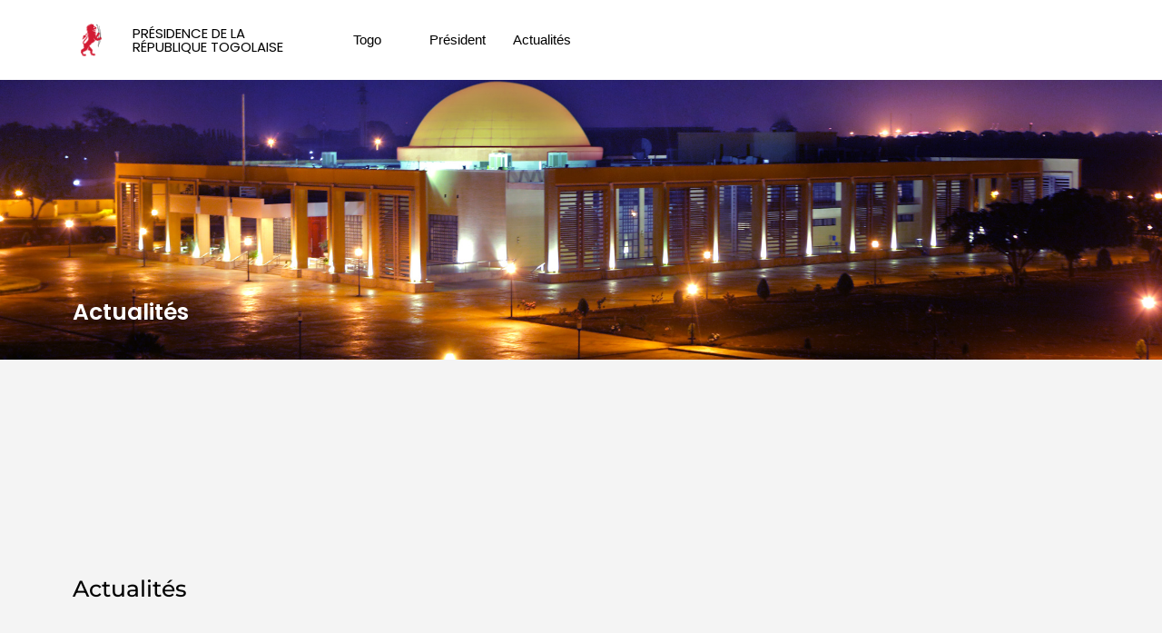

--- FILE ---
content_type: text/html; charset=UTF-8
request_url: https://presidence.gouv.tg/actualites/
body_size: 14277
content:
<!doctype html>
<html lang="fr-FR">
<head>
	<meta charset="UTF-8">
	<meta name="viewport" content="width=device-width, initial-scale=1">
	<link rel="profile" href="https://gmpg.org/xfn/11">
	<meta name='robots' content='index, follow, max-image-preview:large, max-snippet:-1, max-video-preview:-1' />
	<style>img:is([sizes="auto" i], [sizes^="auto," i]) { contain-intrinsic-size: 3000px 1500px }</style>
	
	<!-- This site is optimized with the Yoast SEO plugin v26.2 - https://yoast.com/wordpress/plugins/seo/ -->
	<title>Actualités - Présidence de la République Togolaise</title>
	<link rel="canonical" href="https://presidence.gouv.tg/actualites/" />
	<meta property="og:locale" content="fr_FR" />
	<meta property="og:type" content="article" />
	<meta property="og:title" content="Actualités - Présidence de la République Togolaise" />
	<meta property="og:description" content="Toutes les catégories News Page1 Page2 Page3 Page4 Page5 Page6 Page7 Page8 Page9 Page10 Page11 Page12 Page13 Page14 Page15Suivant &rarr;" />
	<meta property="og:url" content="https://presidence.gouv.tg/actualites/" />
	<meta property="og:site_name" content="Présidence de la République Togolaise" />
	<meta property="article:modified_time" content="2019-12-03T23:31:59+00:00" />
	<meta name="twitter:card" content="summary_large_image" />
	<script type="application/ld+json" class="yoast-schema-graph">{"@context":"https://schema.org","@graph":[{"@type":"WebPage","@id":"https://presidence.gouv.tg/actualites/","url":"https://presidence.gouv.tg/actualites/","name":"Actualités - Présidence de la République Togolaise","isPartOf":{"@id":"https://presidence.gouv.tg/#website"},"datePublished":"2019-12-01T03:26:35+00:00","dateModified":"2019-12-03T23:31:59+00:00","breadcrumb":{"@id":"https://presidence.gouv.tg/actualites/#breadcrumb"},"inLanguage":"fr-FR","potentialAction":[{"@type":"ReadAction","target":["https://presidence.gouv.tg/actualites/"]}]},{"@type":"BreadcrumbList","@id":"https://presidence.gouv.tg/actualites/#breadcrumb","itemListElement":[{"@type":"ListItem","position":1,"name":"Accueil","item":"https://presidence.gouv.tg/"},{"@type":"ListItem","position":2,"name":"Actualités"}]},{"@type":"WebSite","@id":"https://presidence.gouv.tg/#website","url":"https://presidence.gouv.tg/","name":"Présidence de la République Togolaise","description":"","publisher":{"@id":"https://presidence.gouv.tg/#organization"},"potentialAction":[{"@type":"SearchAction","target":{"@type":"EntryPoint","urlTemplate":"https://presidence.gouv.tg/?s={search_term_string}"},"query-input":{"@type":"PropertyValueSpecification","valueRequired":true,"valueName":"search_term_string"}}],"inLanguage":"fr-FR"},{"@type":"Organization","@id":"https://presidence.gouv.tg/#organization","name":"Présidence de la République Togolaise","url":"https://presidence.gouv.tg/","logo":{"@type":"ImageObject","inLanguage":"fr-FR","@id":"https://presidence.gouv.tg/#/schema/logo/image/","url":"https://presidence.gouv.tg/wp-content/uploads/2019/11/flagstaff.svg","contentUrl":"https://presidence.gouv.tg/wp-content/uploads/2019/11/flagstaff.svg","caption":"Présidence de la République Togolaise"},"image":{"@id":"https://presidence.gouv.tg/#/schema/logo/image/"}}]}</script>
	<!-- / Yoast SEO plugin. -->


<link rel="alternate" type="application/rss+xml" title="Présidence de la République Togolaise &raquo; Flux" href="https://presidence.gouv.tg/feed/" />
<script>
window._wpemojiSettings = {"baseUrl":"https:\/\/s.w.org\/images\/core\/emoji\/16.0.1\/72x72\/","ext":".png","svgUrl":"https:\/\/s.w.org\/images\/core\/emoji\/16.0.1\/svg\/","svgExt":".svg","source":{"concatemoji":"https:\/\/presidence.gouv.tg\/wp-includes\/js\/wp-emoji-release.min.js?ver=6.8.3"}};
/*! This file is auto-generated */
!function(s,n){var o,i,e;function c(e){try{var t={supportTests:e,timestamp:(new Date).valueOf()};sessionStorage.setItem(o,JSON.stringify(t))}catch(e){}}function p(e,t,n){e.clearRect(0,0,e.canvas.width,e.canvas.height),e.fillText(t,0,0);var t=new Uint32Array(e.getImageData(0,0,e.canvas.width,e.canvas.height).data),a=(e.clearRect(0,0,e.canvas.width,e.canvas.height),e.fillText(n,0,0),new Uint32Array(e.getImageData(0,0,e.canvas.width,e.canvas.height).data));return t.every(function(e,t){return e===a[t]})}function u(e,t){e.clearRect(0,0,e.canvas.width,e.canvas.height),e.fillText(t,0,0);for(var n=e.getImageData(16,16,1,1),a=0;a<n.data.length;a++)if(0!==n.data[a])return!1;return!0}function f(e,t,n,a){switch(t){case"flag":return n(e,"\ud83c\udff3\ufe0f\u200d\u26a7\ufe0f","\ud83c\udff3\ufe0f\u200b\u26a7\ufe0f")?!1:!n(e,"\ud83c\udde8\ud83c\uddf6","\ud83c\udde8\u200b\ud83c\uddf6")&&!n(e,"\ud83c\udff4\udb40\udc67\udb40\udc62\udb40\udc65\udb40\udc6e\udb40\udc67\udb40\udc7f","\ud83c\udff4\u200b\udb40\udc67\u200b\udb40\udc62\u200b\udb40\udc65\u200b\udb40\udc6e\u200b\udb40\udc67\u200b\udb40\udc7f");case"emoji":return!a(e,"\ud83e\udedf")}return!1}function g(e,t,n,a){var r="undefined"!=typeof WorkerGlobalScope&&self instanceof WorkerGlobalScope?new OffscreenCanvas(300,150):s.createElement("canvas"),o=r.getContext("2d",{willReadFrequently:!0}),i=(o.textBaseline="top",o.font="600 32px Arial",{});return e.forEach(function(e){i[e]=t(o,e,n,a)}),i}function t(e){var t=s.createElement("script");t.src=e,t.defer=!0,s.head.appendChild(t)}"undefined"!=typeof Promise&&(o="wpEmojiSettingsSupports",i=["flag","emoji"],n.supports={everything:!0,everythingExceptFlag:!0},e=new Promise(function(e){s.addEventListener("DOMContentLoaded",e,{once:!0})}),new Promise(function(t){var n=function(){try{var e=JSON.parse(sessionStorage.getItem(o));if("object"==typeof e&&"number"==typeof e.timestamp&&(new Date).valueOf()<e.timestamp+604800&&"object"==typeof e.supportTests)return e.supportTests}catch(e){}return null}();if(!n){if("undefined"!=typeof Worker&&"undefined"!=typeof OffscreenCanvas&&"undefined"!=typeof URL&&URL.createObjectURL&&"undefined"!=typeof Blob)try{var e="postMessage("+g.toString()+"("+[JSON.stringify(i),f.toString(),p.toString(),u.toString()].join(",")+"));",a=new Blob([e],{type:"text/javascript"}),r=new Worker(URL.createObjectURL(a),{name:"wpTestEmojiSupports"});return void(r.onmessage=function(e){c(n=e.data),r.terminate(),t(n)})}catch(e){}c(n=g(i,f,p,u))}t(n)}).then(function(e){for(var t in e)n.supports[t]=e[t],n.supports.everything=n.supports.everything&&n.supports[t],"flag"!==t&&(n.supports.everythingExceptFlag=n.supports.everythingExceptFlag&&n.supports[t]);n.supports.everythingExceptFlag=n.supports.everythingExceptFlag&&!n.supports.flag,n.DOMReady=!1,n.readyCallback=function(){n.DOMReady=!0}}).then(function(){return e}).then(function(){var e;n.supports.everything||(n.readyCallback(),(e=n.source||{}).concatemoji?t(e.concatemoji):e.wpemoji&&e.twemoji&&(t(e.twemoji),t(e.wpemoji)))}))}((window,document),window._wpemojiSettings);
</script>
<link rel='stylesheet' id='dce-animations-css' href='https://presidence.gouv.tg/wp-content/plugins/dynamic-content-for-elementor/assets/css/animations.css?ver=3.3.20' media='all' />
<style id='wp-emoji-styles-inline-css'>

	img.wp-smiley, img.emoji {
		display: inline !important;
		border: none !important;
		box-shadow: none !important;
		height: 1em !important;
		width: 1em !important;
		margin: 0 0.07em !important;
		vertical-align: -0.1em !important;
		background: none !important;
		padding: 0 !important;
	}
</style>
<style id='global-styles-inline-css'>
:root{--wp--preset--aspect-ratio--square: 1;--wp--preset--aspect-ratio--4-3: 4/3;--wp--preset--aspect-ratio--3-4: 3/4;--wp--preset--aspect-ratio--3-2: 3/2;--wp--preset--aspect-ratio--2-3: 2/3;--wp--preset--aspect-ratio--16-9: 16/9;--wp--preset--aspect-ratio--9-16: 9/16;--wp--preset--color--black: #000000;--wp--preset--color--cyan-bluish-gray: #abb8c3;--wp--preset--color--white: #ffffff;--wp--preset--color--pale-pink: #f78da7;--wp--preset--color--vivid-red: #cf2e2e;--wp--preset--color--luminous-vivid-orange: #ff6900;--wp--preset--color--luminous-vivid-amber: #fcb900;--wp--preset--color--light-green-cyan: #7bdcb5;--wp--preset--color--vivid-green-cyan: #00d084;--wp--preset--color--pale-cyan-blue: #8ed1fc;--wp--preset--color--vivid-cyan-blue: #0693e3;--wp--preset--color--vivid-purple: #9b51e0;--wp--preset--gradient--vivid-cyan-blue-to-vivid-purple: linear-gradient(135deg,rgba(6,147,227,1) 0%,rgb(155,81,224) 100%);--wp--preset--gradient--light-green-cyan-to-vivid-green-cyan: linear-gradient(135deg,rgb(122,220,180) 0%,rgb(0,208,130) 100%);--wp--preset--gradient--luminous-vivid-amber-to-luminous-vivid-orange: linear-gradient(135deg,rgba(252,185,0,1) 0%,rgba(255,105,0,1) 100%);--wp--preset--gradient--luminous-vivid-orange-to-vivid-red: linear-gradient(135deg,rgba(255,105,0,1) 0%,rgb(207,46,46) 100%);--wp--preset--gradient--very-light-gray-to-cyan-bluish-gray: linear-gradient(135deg,rgb(238,238,238) 0%,rgb(169,184,195) 100%);--wp--preset--gradient--cool-to-warm-spectrum: linear-gradient(135deg,rgb(74,234,220) 0%,rgb(151,120,209) 20%,rgb(207,42,186) 40%,rgb(238,44,130) 60%,rgb(251,105,98) 80%,rgb(254,248,76) 100%);--wp--preset--gradient--blush-light-purple: linear-gradient(135deg,rgb(255,206,236) 0%,rgb(152,150,240) 100%);--wp--preset--gradient--blush-bordeaux: linear-gradient(135deg,rgb(254,205,165) 0%,rgb(254,45,45) 50%,rgb(107,0,62) 100%);--wp--preset--gradient--luminous-dusk: linear-gradient(135deg,rgb(255,203,112) 0%,rgb(199,81,192) 50%,rgb(65,88,208) 100%);--wp--preset--gradient--pale-ocean: linear-gradient(135deg,rgb(255,245,203) 0%,rgb(182,227,212) 50%,rgb(51,167,181) 100%);--wp--preset--gradient--electric-grass: linear-gradient(135deg,rgb(202,248,128) 0%,rgb(113,206,126) 100%);--wp--preset--gradient--midnight: linear-gradient(135deg,rgb(2,3,129) 0%,rgb(40,116,252) 100%);--wp--preset--font-size--small: 13px;--wp--preset--font-size--medium: 20px;--wp--preset--font-size--large: 36px;--wp--preset--font-size--x-large: 42px;--wp--preset--spacing--20: 0.44rem;--wp--preset--spacing--30: 0.67rem;--wp--preset--spacing--40: 1rem;--wp--preset--spacing--50: 1.5rem;--wp--preset--spacing--60: 2.25rem;--wp--preset--spacing--70: 3.38rem;--wp--preset--spacing--80: 5.06rem;--wp--preset--shadow--natural: 6px 6px 9px rgba(0, 0, 0, 0.2);--wp--preset--shadow--deep: 12px 12px 50px rgba(0, 0, 0, 0.4);--wp--preset--shadow--sharp: 6px 6px 0px rgba(0, 0, 0, 0.2);--wp--preset--shadow--outlined: 6px 6px 0px -3px rgba(255, 255, 255, 1), 6px 6px rgba(0, 0, 0, 1);--wp--preset--shadow--crisp: 6px 6px 0px rgba(0, 0, 0, 1);}:root { --wp--style--global--content-size: 800px;--wp--style--global--wide-size: 1200px; }:where(body) { margin: 0; }.wp-site-blocks > .alignleft { float: left; margin-right: 2em; }.wp-site-blocks > .alignright { float: right; margin-left: 2em; }.wp-site-blocks > .aligncenter { justify-content: center; margin-left: auto; margin-right: auto; }:where(.wp-site-blocks) > * { margin-block-start: 24px; margin-block-end: 0; }:where(.wp-site-blocks) > :first-child { margin-block-start: 0; }:where(.wp-site-blocks) > :last-child { margin-block-end: 0; }:root { --wp--style--block-gap: 24px; }:root :where(.is-layout-flow) > :first-child{margin-block-start: 0;}:root :where(.is-layout-flow) > :last-child{margin-block-end: 0;}:root :where(.is-layout-flow) > *{margin-block-start: 24px;margin-block-end: 0;}:root :where(.is-layout-constrained) > :first-child{margin-block-start: 0;}:root :where(.is-layout-constrained) > :last-child{margin-block-end: 0;}:root :where(.is-layout-constrained) > *{margin-block-start: 24px;margin-block-end: 0;}:root :where(.is-layout-flex){gap: 24px;}:root :where(.is-layout-grid){gap: 24px;}.is-layout-flow > .alignleft{float: left;margin-inline-start: 0;margin-inline-end: 2em;}.is-layout-flow > .alignright{float: right;margin-inline-start: 2em;margin-inline-end: 0;}.is-layout-flow > .aligncenter{margin-left: auto !important;margin-right: auto !important;}.is-layout-constrained > .alignleft{float: left;margin-inline-start: 0;margin-inline-end: 2em;}.is-layout-constrained > .alignright{float: right;margin-inline-start: 2em;margin-inline-end: 0;}.is-layout-constrained > .aligncenter{margin-left: auto !important;margin-right: auto !important;}.is-layout-constrained > :where(:not(.alignleft):not(.alignright):not(.alignfull)){max-width: var(--wp--style--global--content-size);margin-left: auto !important;margin-right: auto !important;}.is-layout-constrained > .alignwide{max-width: var(--wp--style--global--wide-size);}body .is-layout-flex{display: flex;}.is-layout-flex{flex-wrap: wrap;align-items: center;}.is-layout-flex > :is(*, div){margin: 0;}body .is-layout-grid{display: grid;}.is-layout-grid > :is(*, div){margin: 0;}body{padding-top: 0px;padding-right: 0px;padding-bottom: 0px;padding-left: 0px;}a:where(:not(.wp-element-button)){text-decoration: underline;}:root :where(.wp-element-button, .wp-block-button__link){background-color: #32373c;border-width: 0;color: #fff;font-family: inherit;font-size: inherit;line-height: inherit;padding: calc(0.667em + 2px) calc(1.333em + 2px);text-decoration: none;}.has-black-color{color: var(--wp--preset--color--black) !important;}.has-cyan-bluish-gray-color{color: var(--wp--preset--color--cyan-bluish-gray) !important;}.has-white-color{color: var(--wp--preset--color--white) !important;}.has-pale-pink-color{color: var(--wp--preset--color--pale-pink) !important;}.has-vivid-red-color{color: var(--wp--preset--color--vivid-red) !important;}.has-luminous-vivid-orange-color{color: var(--wp--preset--color--luminous-vivid-orange) !important;}.has-luminous-vivid-amber-color{color: var(--wp--preset--color--luminous-vivid-amber) !important;}.has-light-green-cyan-color{color: var(--wp--preset--color--light-green-cyan) !important;}.has-vivid-green-cyan-color{color: var(--wp--preset--color--vivid-green-cyan) !important;}.has-pale-cyan-blue-color{color: var(--wp--preset--color--pale-cyan-blue) !important;}.has-vivid-cyan-blue-color{color: var(--wp--preset--color--vivid-cyan-blue) !important;}.has-vivid-purple-color{color: var(--wp--preset--color--vivid-purple) !important;}.has-black-background-color{background-color: var(--wp--preset--color--black) !important;}.has-cyan-bluish-gray-background-color{background-color: var(--wp--preset--color--cyan-bluish-gray) !important;}.has-white-background-color{background-color: var(--wp--preset--color--white) !important;}.has-pale-pink-background-color{background-color: var(--wp--preset--color--pale-pink) !important;}.has-vivid-red-background-color{background-color: var(--wp--preset--color--vivid-red) !important;}.has-luminous-vivid-orange-background-color{background-color: var(--wp--preset--color--luminous-vivid-orange) !important;}.has-luminous-vivid-amber-background-color{background-color: var(--wp--preset--color--luminous-vivid-amber) !important;}.has-light-green-cyan-background-color{background-color: var(--wp--preset--color--light-green-cyan) !important;}.has-vivid-green-cyan-background-color{background-color: var(--wp--preset--color--vivid-green-cyan) !important;}.has-pale-cyan-blue-background-color{background-color: var(--wp--preset--color--pale-cyan-blue) !important;}.has-vivid-cyan-blue-background-color{background-color: var(--wp--preset--color--vivid-cyan-blue) !important;}.has-vivid-purple-background-color{background-color: var(--wp--preset--color--vivid-purple) !important;}.has-black-border-color{border-color: var(--wp--preset--color--black) !important;}.has-cyan-bluish-gray-border-color{border-color: var(--wp--preset--color--cyan-bluish-gray) !important;}.has-white-border-color{border-color: var(--wp--preset--color--white) !important;}.has-pale-pink-border-color{border-color: var(--wp--preset--color--pale-pink) !important;}.has-vivid-red-border-color{border-color: var(--wp--preset--color--vivid-red) !important;}.has-luminous-vivid-orange-border-color{border-color: var(--wp--preset--color--luminous-vivid-orange) !important;}.has-luminous-vivid-amber-border-color{border-color: var(--wp--preset--color--luminous-vivid-amber) !important;}.has-light-green-cyan-border-color{border-color: var(--wp--preset--color--light-green-cyan) !important;}.has-vivid-green-cyan-border-color{border-color: var(--wp--preset--color--vivid-green-cyan) !important;}.has-pale-cyan-blue-border-color{border-color: var(--wp--preset--color--pale-cyan-blue) !important;}.has-vivid-cyan-blue-border-color{border-color: var(--wp--preset--color--vivid-cyan-blue) !important;}.has-vivid-purple-border-color{border-color: var(--wp--preset--color--vivid-purple) !important;}.has-vivid-cyan-blue-to-vivid-purple-gradient-background{background: var(--wp--preset--gradient--vivid-cyan-blue-to-vivid-purple) !important;}.has-light-green-cyan-to-vivid-green-cyan-gradient-background{background: var(--wp--preset--gradient--light-green-cyan-to-vivid-green-cyan) !important;}.has-luminous-vivid-amber-to-luminous-vivid-orange-gradient-background{background: var(--wp--preset--gradient--luminous-vivid-amber-to-luminous-vivid-orange) !important;}.has-luminous-vivid-orange-to-vivid-red-gradient-background{background: var(--wp--preset--gradient--luminous-vivid-orange-to-vivid-red) !important;}.has-very-light-gray-to-cyan-bluish-gray-gradient-background{background: var(--wp--preset--gradient--very-light-gray-to-cyan-bluish-gray) !important;}.has-cool-to-warm-spectrum-gradient-background{background: var(--wp--preset--gradient--cool-to-warm-spectrum) !important;}.has-blush-light-purple-gradient-background{background: var(--wp--preset--gradient--blush-light-purple) !important;}.has-blush-bordeaux-gradient-background{background: var(--wp--preset--gradient--blush-bordeaux) !important;}.has-luminous-dusk-gradient-background{background: var(--wp--preset--gradient--luminous-dusk) !important;}.has-pale-ocean-gradient-background{background: var(--wp--preset--gradient--pale-ocean) !important;}.has-electric-grass-gradient-background{background: var(--wp--preset--gradient--electric-grass) !important;}.has-midnight-gradient-background{background: var(--wp--preset--gradient--midnight) !important;}.has-small-font-size{font-size: var(--wp--preset--font-size--small) !important;}.has-medium-font-size{font-size: var(--wp--preset--font-size--medium) !important;}.has-large-font-size{font-size: var(--wp--preset--font-size--large) !important;}.has-x-large-font-size{font-size: var(--wp--preset--font-size--x-large) !important;}
:root :where(.wp-block-pullquote){font-size: 1.5em;line-height: 1.6;}
</style>
<link rel='stylesheet' id='bodhi-svgs-attachment-css' href='https://presidence.gouv.tg/wp-content/plugins/svg-support/css/svgs-attachment.css' media='all' />
<link rel='stylesheet' id='url-shortify-css' href='https://presidence.gouv.tg/wp-content/plugins/url-shortify/lite/dist/styles/url-shortify.css?ver=1.11.2' media='all' />
<link rel='stylesheet' id='hello-elementor-css' href='https://presidence.gouv.tg/wp-content/themes/hello-elementor/assets/css/reset.css?ver=3.4.5' media='all' />
<link rel='stylesheet' id='hello-elementor-theme-style-css' href='https://presidence.gouv.tg/wp-content/themes/hello-elementor/assets/css/theme.css?ver=3.4.5' media='all' />
<link rel='stylesheet' id='hello-elementor-header-footer-css' href='https://presidence.gouv.tg/wp-content/themes/hello-elementor/assets/css/header-footer.css?ver=3.4.5' media='all' />
<link rel='stylesheet' id='elementor-frontend-css' href='https://presidence.gouv.tg/wp-content/plugins/elementor/assets/css/frontend.min.css?ver=3.32.5' media='all' />
<link rel='stylesheet' id='widget-image-css' href='https://presidence.gouv.tg/wp-content/plugins/elementor/assets/css/widget-image.min.css?ver=3.32.5' media='all' />
<link rel='stylesheet' id='widget-heading-css' href='https://presidence.gouv.tg/wp-content/plugins/elementor/assets/css/widget-heading.min.css?ver=3.32.5' media='all' />
<link rel='stylesheet' id='e-sticky-css' href='https://presidence.gouv.tg/wp-content/plugins/elementor-pro/assets/css/modules/sticky.min.css?ver=3.32.3' media='all' />
<link rel='stylesheet' id='widget-social-icons-css' href='https://presidence.gouv.tg/wp-content/plugins/elementor/assets/css/widget-social-icons.min.css?ver=3.32.5' media='all' />
<link rel='stylesheet' id='e-apple-webkit-css' href='https://presidence.gouv.tg/wp-content/plugins/elementor/assets/css/conditionals/apple-webkit.min.css?ver=3.32.5' media='all' />
<link rel='stylesheet' id='elementor-icons-css' href='https://presidence.gouv.tg/wp-content/plugins/elementor/assets/lib/eicons/css/elementor-icons.min.css?ver=5.44.0' media='all' />
<link rel='stylesheet' id='elementor-post-6212-css' href='https://presidence.gouv.tg/wp-content/uploads/elementor/css/post-6212.css?ver=1765369019' media='all' />
<link rel='stylesheet' id='dashicons-css' href='https://presidence.gouv.tg/wp-includes/css/dashicons.min.css?ver=6.8.3' media='all' />
<link rel='stylesheet' id='eihe-front-style-css' href='https://presidence.gouv.tg/wp-content/plugins/image-hover-effects-addon-for-elementor/assets/style.min.css?ver=1.4.4' media='all' />
<link rel='stylesheet' id='elementor-post-1120-css' href='https://presidence.gouv.tg/wp-content/uploads/elementor/css/post-1120.css?ver=1765384492' media='all' />
<link rel='stylesheet' id='elementor-post-7-css' href='https://presidence.gouv.tg/wp-content/uploads/elementor/css/post-7.css?ver=1765369019' media='all' />
<link rel='stylesheet' id='elementor-post-20-css' href='https://presidence.gouv.tg/wp-content/uploads/elementor/css/post-20.css?ver=1765369019' media='all' />
<link rel='stylesheet' id='ekit-widget-styles-css' href='https://presidence.gouv.tg/wp-content/plugins/elementskit-lite/widgets/init/assets/css/widget-styles.css?ver=3.7.5' media='all' />
<link rel='stylesheet' id='ekit-responsive-css' href='https://presidence.gouv.tg/wp-content/plugins/elementskit-lite/widgets/init/assets/css/responsive.css?ver=3.7.5' media='all' />
<link rel='stylesheet' id='elementor-gf-local-poppins-css' href='https://presidence.gouv.tg/wp-content/uploads/elementor/google-fonts/css/poppins.css?ver=1746270003' media='all' />
<link rel='stylesheet' id='elementor-gf-local-montserrat-css' href='https://presidence.gouv.tg/wp-content/uploads/elementor/google-fonts/css/montserrat.css?ver=1746270009' media='all' />
<link rel='stylesheet' id='elementor-icons-shared-0-css' href='https://presidence.gouv.tg/wp-content/plugins/elementor/assets/lib/font-awesome/css/fontawesome.min.css?ver=5.15.3' media='all' />
<link rel='stylesheet' id='elementor-icons-fa-brands-css' href='https://presidence.gouv.tg/wp-content/plugins/elementor/assets/lib/font-awesome/css/brands.min.css?ver=5.15.3' media='all' />
<link rel='stylesheet' id='elementor-icons-ekiticons-css' href='https://presidence.gouv.tg/wp-content/plugins/elementskit-lite/modules/elementskit-icon-pack/assets/css/ekiticons.css?ver=3.7.5' media='all' />
<script src="https://presidence.gouv.tg/wp-includes/js/jquery/jquery.min.js?ver=3.7.1" id="jquery-core-js"></script>
<script src="https://presidence.gouv.tg/wp-includes/js/jquery/jquery-migrate.min.js?ver=3.4.1" id="jquery-migrate-js"></script>
<script id="url-shortify-js-extra">
var usParams = {"ajaxurl":"https:\/\/presidence.gouv.tg\/wp-admin\/admin-ajax.php"};
</script>
<script src="https://presidence.gouv.tg/wp-content/plugins/url-shortify/lite/dist/scripts/url-shortify.js?ver=1.11.2" id="url-shortify-js"></script>
<link rel="https://api.w.org/" href="https://presidence.gouv.tg/wp-json/" /><link rel="alternate" title="JSON" type="application/json" href="https://presidence.gouv.tg/wp-json/wp/v2/pages/1120" /><link rel="EditURI" type="application/rsd+xml" title="RSD" href="https://presidence.gouv.tg/xmlrpc.php?rsd" />
<link rel='shortlink' href='https://presidence.gouv.tg/?p=1120' />
<link rel="alternate" title="oEmbed (JSON)" type="application/json+oembed" href="https://presidence.gouv.tg/wp-json/oembed/1.0/embed?url=https%3A%2F%2Fpresidence.gouv.tg%2Factualites%2F" />
<link rel="alternate" title="oEmbed (XML)" type="text/xml+oembed" href="https://presidence.gouv.tg/wp-json/oembed/1.0/embed?url=https%3A%2F%2Fpresidence.gouv.tg%2Factualites%2F&#038;format=xml" />
<meta name="generator" content="Elementor 3.32.5; features: additional_custom_breakpoints; settings: css_print_method-external, google_font-enabled, font_display-auto">
			<style>
				.e-con.e-parent:nth-of-type(n+4):not(.e-lazyloaded):not(.e-no-lazyload),
				.e-con.e-parent:nth-of-type(n+4):not(.e-lazyloaded):not(.e-no-lazyload) * {
					background-image: none !important;
				}
				@media screen and (max-height: 1024px) {
					.e-con.e-parent:nth-of-type(n+3):not(.e-lazyloaded):not(.e-no-lazyload),
					.e-con.e-parent:nth-of-type(n+3):not(.e-lazyloaded):not(.e-no-lazyload) * {
						background-image: none !important;
					}
				}
				@media screen and (max-height: 640px) {
					.e-con.e-parent:nth-of-type(n+2):not(.e-lazyloaded):not(.e-no-lazyload),
					.e-con.e-parent:nth-of-type(n+2):not(.e-lazyloaded):not(.e-no-lazyload) * {
						background-image: none !important;
					}
				}
			</style>
			<link rel="icon" href="https://presidence.gouv.tg/wp-content/uploads/2019/12/cropped-favicon-32x32.png" sizes="32x32" />
<link rel="icon" href="https://presidence.gouv.tg/wp-content/uploads/2019/12/cropped-favicon-192x192.png" sizes="192x192" />
<link rel="apple-touch-icon" href="https://presidence.gouv.tg/wp-content/uploads/2019/12/cropped-favicon-180x180.png" />
<meta name="msapplication-TileImage" content="https://presidence.gouv.tg/wp-content/uploads/2019/12/cropped-favicon-270x270.png" />
<style>.shorten_url { 
	   padding: 10px 10px 10px 10px ; 
	   border: 1px solid #AAAAAA ; 
	   background-color: #EEEEEE ;
}</style>		<style id="wp-custom-css">
			.page-header{
	display:none;
}

li span.dce-term-item{
	background-color:#D21B33;
	margin-right:5px;
	padding:3px 5px;
		border-radius:3px;
}
.css-1dbjc4n{
	display:none!important;
}		</style>
		</head>
<body class="wp-singular page-template-default page page-id-1120 wp-custom-logo wp-embed-responsive wp-theme-hello-elementor hello-elementor-default elementor-default elementor-kit-6212 elementor-page elementor-page-1120">


<a class="skip-link screen-reader-text" href="#content">Aller au contenu</a>

		<header data-elementor-type="header" data-elementor-id="7" class="elementor elementor-7 elementor-location-header" data-elementor-post-type="elementor_library">
			<div class="elementor-element elementor-element-5b2e7a9 elementor-hidden-phone e-flex e-con-boxed e-con e-parent" data-id="5b2e7a9" data-element_type="container" data-settings="{&quot;sticky_parent&quot;:&quot;body&quot;,&quot;background_background&quot;:&quot;classic&quot;,&quot;sticky&quot;:&quot;top&quot;,&quot;sticky_on&quot;:[&quot;desktop&quot;,&quot;tablet&quot;,&quot;mobile&quot;],&quot;sticky_offset&quot;:0,&quot;sticky_effects_offset&quot;:0,&quot;sticky_anchor_link_offset&quot;:0}">
					<div class="e-con-inner">
		<div class="elementor-element elementor-element-6fea293 e-con-full e-flex e-con e-child" data-id="6fea293" data-element_type="container" data-settings="{&quot;background_background&quot;:&quot;classic&quot;}">
				<div class="elementor-element elementor-element-8f57bf0 dce_masking-none elementor-widget elementor-widget-image" data-id="8f57bf0" data-element_type="widget" data-widget_type="image.default">
				<div class="elementor-widget-container">
															<img width="112" height="176" src="https://presidence.gouv.tg/wp-content/uploads/2019/11/lion-1.png" class="attachment-large size-large wp-image-420444" alt="" />															</div>
				</div>
				</div>
		<div class="elementor-element elementor-element-38e1d17 e-con-full e-flex e-con e-child" data-id="38e1d17" data-element_type="container">
				<div class="elementor-element elementor-element-f2a73a9 elementor-widget elementor-widget-heading" data-id="f2a73a9" data-element_type="widget" data-widget_type="heading.default">
				<div class="elementor-widget-container">
					<h2 class="elementor-heading-title elementor-size-default"><a href="https://presidence.gouv.tg">Présidence de la République Togolaise</a></h2>				</div>
				</div>
				</div>
		<div class="elementor-element elementor-element-1b1241a e-con-full e-flex e-con e-child" data-id="1b1241a" data-element_type="container">
				<div class="elementor-element elementor-element-c62a245 elementor-widget elementor-widget-ekit-nav-menu" data-id="c62a245" data-element_type="widget" data-widget_type="ekit-nav-menu.default">
				<div class="elementor-widget-container">
							<nav class="ekit-wid-con ekit_menu_responsive_tablet" 
			data-hamburger-icon="" 
			data-hamburger-icon-type="icon" 
			data-responsive-breakpoint="1024">
			            <button class="elementskit-menu-hamburger elementskit-menu-toggler"  type="button" aria-label="hamburger-icon">
                                    <span class="elementskit-menu-hamburger-icon"></span><span class="elementskit-menu-hamburger-icon"></span><span class="elementskit-menu-hamburger-icon"></span>
                            </button>
            <div id="ekit-megamenu-new-menu" class="elementskit-menu-container elementskit-menu-offcanvas-elements elementskit-navbar-nav-default ekit-nav-menu-one-page-no ekit-nav-dropdown-hover"><ul id="menu-new-menu" class="elementskit-navbar-nav elementskit-menu-po-left submenu-click-on-icon"><li id="menu-item-416851" class="menu-item menu-item-type-custom menu-item-object-custom menu-item-416851 nav-item elementskit-dropdown-has relative_position elementskit-dropdown-menu-custom_width elementskit-megamenu-has elementskit-mobile-builder-content" data-vertical-menu=900><a href="#" class="ekit-menu-nav-link">Togo<i aria-hidden="true" class="icon icon-down-arrow1 elementskit-submenu-indicator"></i></a><div class="elementskit-megamenu-panel">		<div data-elementor-type="wp-post" data-elementor-id="417305" class="elementor elementor-417305" data-elementor-post-type="elementskit_content">
				<div data-dce-background-color="#E5E7DE" class="elementor-element elementor-element-dbb70c3 e-flex e-con-boxed e-con e-parent" data-id="dbb70c3" data-element_type="container" data-settings="{&quot;background_background&quot;:&quot;classic&quot;}">
					<div class="e-con-inner">
		<div class="elementor-element elementor-element-117588e e-con-full e-flex e-con e-child" data-id="117588e" data-element_type="container">
				<div class="elementor-element elementor-element-8522729 elementor-widget elementor-widget-heading" data-id="8522729" data-element_type="widget" data-widget_type="heading.default">
				<div class="elementor-widget-container">
					<h5 class="elementor-heading-title elementor-size-default"><a href="https://presidence.gouv.tg/les-symboles-de-la-republique-togolaise/">Symboles de la République</a></h5>				</div>
				</div>
				<div class="elementor-element elementor-element-95f1e80 elementor-widget elementor-widget-heading" data-id="95f1e80" data-element_type="widget" data-widget_type="heading.default">
				<div class="elementor-widget-container">
					<h5 class="elementor-heading-title elementor-size-default"><a href="https://presidence.gouv.tg/une-republique-moderne/">Une République moderne</a></h5>				</div>
				</div>
				<div class="elementor-element elementor-element-54ffd08 elementor-widget elementor-widget-heading" data-id="54ffd08" data-element_type="widget" data-widget_type="heading.default">
				<div class="elementor-widget-container">
					<h5 class="elementor-heading-title elementor-size-default"><a href="https://presidence.gouv.tg/un-pays-aux-atouts-naturels/">Un pays aux atouts naturels</a></h5>				</div>
				</div>
				<div class="elementor-element elementor-element-f42afe6 elementor-widget elementor-widget-heading" data-id="f42afe6" data-element_type="widget" data-widget_type="heading.default">
				<div class="elementor-widget-container">
					<h5 class="elementor-heading-title elementor-size-default"><a href="https://presidence.gouv.tg/rayonnement-international-et-relais-regional/">Rayonnement international et relais régional</a></h5>				</div>
				</div>
				</div>
		<div class="elementor-element elementor-element-bdb1283 e-con-full e-flex e-con e-child" data-id="bdb1283" data-element_type="container">
				<div class="elementor-element elementor-element-afb24bc elementor-widget elementor-widget-heading" data-id="afb24bc" data-element_type="widget" data-widget_type="heading.default">
				<div class="elementor-widget-container">
					<h5 class="elementor-heading-title elementor-size-default"><a href="https://presidence.gouv.tg/histoire-togo-terre-dhospitalite-legendaire/">Histoire : Togo, terre d’hospitalité légendaire</a></h5>				</div>
				</div>
				<div class="elementor-element elementor-element-a076bb6 elementor-widget elementor-widget-heading" data-id="a076bb6" data-element_type="widget" data-widget_type="heading.default">
				<div class="elementor-widget-container">
					<h5 class="elementor-heading-title elementor-size-default"><a href="https://presidence.gouv.tg/diversite-culturelle-le-socle-du-vivre-ensemble/">Diversité culturelle, le socle du vivre ensemble</a></h5>				</div>
				</div>
				<div class="elementor-element elementor-element-300bd07 elementor-widget elementor-widget-heading" data-id="300bd07" data-element_type="widget" data-widget_type="heading.default">
				<div class="elementor-widget-container">
					<h5 class="elementor-heading-title elementor-size-default"><a href="https://presidence.gouv.tg/economie-dynamique-resiliente-et-attractive/">Économie dynamique, résiliente et attractive</a></h5>				</div>
				</div>
				</div>
					</div>
				</div>
				</div>
		</div></li>
<li id="menu-item-420455" class="menu-item menu-item-type-post_type menu-item-object-presidents menu-item-420455 nav-item elementskit-mobile-builder-content" data-vertical-menu=750px><a href="https://presidence.gouv.tg/presidents/jean-lucien-kwassi-lanyo-savi-de-tove/" class="ekit-menu-nav-link">Président</a></li>
<li id="menu-item-417146" class="menu-item menu-item-type-custom menu-item-object-custom menu-item-417146 nav-item elementskit-dropdown-has top_position elementskit-dropdown-menu-custom_width elementskit-megamenu-has elementskit-mobile-builder-content" data-vertical-menu=900><a href="#" class="ekit-menu-nav-link">Actualités<i aria-hidden="true" class="icon icon-down-arrow1 elementskit-submenu-indicator"></i></a><div class="elementskit-megamenu-panel">		<div data-elementor-type="wp-post" data-elementor-id="417147" class="elementor elementor-417147" data-elementor-post-type="elementskit_content">
				<div data-dce-background-color="#E5E7DE" class="elementor-element elementor-element-3d18ebe e-flex e-con-boxed e-con e-parent" data-id="3d18ebe" data-element_type="container" data-settings="{&quot;background_background&quot;:&quot;classic&quot;}">
					<div class="e-con-inner">
		<div class="elementor-element elementor-element-934a50f e-con-full e-flex e-con e-child" data-id="934a50f" data-element_type="container">
				<div data-dce-title-color="#000000" class="elementor-element elementor-element-4d1a7fc elementor-widget elementor-widget-heading" data-id="4d1a7fc" data-element_type="widget" data-widget_type="heading.default">
				<div class="elementor-widget-container">
					<h4 class="elementor-heading-title elementor-size-default"><a href="https://presidence.gouv.tg/category/news/">News</a></h4>				</div>
				</div>
				<div data-dce-text-color="#000000" class="elementor-element elementor-element-d11da81 elementor-icon-list--layout-traditional elementor-list-item-link-full_width elementor-widget elementor-widget-icon-list" data-id="d11da81" data-element_type="widget" data-widget_type="icon-list.default">
				<div class="elementor-widget-container">
							<ul class="elementor-icon-list-items">
							<li class="elementor-icon-list-item">
											<a href="https://presidence.gouv.tg/category/diplomatie/">

											<span class="elementor-icon-list-text">Diplomatie</span>
											</a>
									</li>
								<li class="elementor-icon-list-item">
											<a href="https://presidence.gouv.tg/category/economie-news">

											<span class="elementor-icon-list-text">Economie</span>
											</a>
									</li>
								<li class="elementor-icon-list-item">
											<a href="https://presidence.gouv.tg/category/securite/">

											<span class="elementor-icon-list-text">Sécurité</span>
											</a>
									</li>
								<li class="elementor-icon-list-item">
											<a href="https://presidence.gouv.tg/category/social/">

											<span class="elementor-icon-list-text">Social</span>
											</a>
									</li>
						</ul>
						</div>
				</div>
				</div>
		<div class="elementor-element elementor-element-ffcaecc e-con-full e-flex e-con e-child" data-id="ffcaecc" data-element_type="container">
				<div class="elementor-element elementor-element-14cd307 elementor-widget elementor-widget-heading" data-id="14cd307" data-element_type="widget" data-widget_type="heading.default">
				<div class="elementor-widget-container">
					<h4 class="elementor-heading-title elementor-size-default"><a href="https://presidence.gouv.tg/category/audience/">Audience</a></h4>				</div>
				</div>
				<div class="elementor-element elementor-element-b765d4b elementor-widget elementor-widget-heading" data-id="b765d4b" data-element_type="widget" data-widget_type="heading.default">
				<div class="elementor-widget-container">
					<h4 class="elementor-heading-title elementor-size-default"><a href="https://presidence.gouv.tg/category/visites-de-travail/">Visite de travail</a></h4>				</div>
				</div>
				<div class="elementor-element elementor-element-e6969c8 elementor-widget elementor-widget-heading" data-id="e6969c8" data-element_type="widget" data-widget_type="heading.default">
				<div class="elementor-widget-container">
					<h4 class="elementor-heading-title elementor-size-default"><a href="https://presidence.gouv.tg/category/avis-et-annonces/conseil-des-ministres/">Communiqués de conseil des ministres</a></h4>				</div>
				</div>
				<div class="elementor-element elementor-element-aced9bf elementor-widget elementor-widget-heading" data-id="aced9bf" data-element_type="widget" data-widget_type="heading.default">
				<div class="elementor-widget-container">
					<h4 class="elementor-heading-title elementor-size-default"><a href="https://presidence.gouv.tg/documents_cat/communique-de-presse">Communiqués de presse</a></h4>				</div>
				</div>
				<div class="elementor-element elementor-element-401c9a1 elementor-widget elementor-widget-heading" data-id="401c9a1" data-element_type="widget" data-widget_type="heading.default">
				<div class="elementor-widget-container">
					<h4 class="elementor-heading-title elementor-size-default"><a href="https://jo.gouv.tg" target="_blank">Journal officiel</a></h4>				</div>
				</div>
				</div>
					</div>
				</div>
				</div>
		</div></li>
</ul><div class="elementskit-nav-identity-panel"><button class="elementskit-menu-close elementskit-menu-toggler" type="button">X</button></div></div>			
			<div class="elementskit-menu-overlay elementskit-menu-offcanvas-elements elementskit-menu-toggler ekit-nav-menu--overlay"></div>        </nav>
						</div>
				</div>
				</div>
					</div>
				</div>
		<div data-dce-background-overlay-color="#000000" data-dce-background-image-url="https://presidence.gouv.tg/wp-content/uploads/2019/12/7G5A2059.jpg" class="elementor-element elementor-element-0e8a002 e-flex e-con-boxed e-con e-parent" data-id="0e8a002" data-element_type="container" data-settings="{&quot;background_background&quot;:&quot;classic&quot;,&quot;enabled_visibility&quot;:&quot;yes&quot;,&quot;dce_visibility_selected&quot;:&quot;hide&quot;}">
					<div class="e-con-inner">
		<div class="elementor-element elementor-element-83aba91 e-con-full e-flex e-con e-child" data-id="83aba91" data-element_type="container">
				<div data-dce-title-color="#FFFFFF" class="elementor-element elementor-element-1e6de52 elementor-widget elementor-widget-theme-page-title elementor-page-title elementor-widget-heading" data-id="1e6de52" data-element_type="widget" data-settings="{&quot;enabled_visibility&quot;:&quot;yes&quot;,&quot;dce_visibility_selected&quot;:&quot;hide&quot;}" data-widget_type="theme-page-title.default">
				<div class="elementor-widget-container">
					<h1 class="elementor-heading-title elementor-size-default">Actualités</h1>				</div>
				</div>
				</div>
		<div class="elementor-element elementor-element-e6a0f4f e-con-full e-flex e-con e-child" data-id="e6a0f4f" data-element_type="container">
				</div>
					</div>
				</div>
				</header>
		
<main id="content" class="site-main post-1120 page type-page status-publish hentry">

			<div class="page-header">
			<h1 class="entry-title">Actualités</h1>		</div>
	
	<div class="page-content">
				<div data-elementor-type="wp-page" data-elementor-id="1120" class="elementor elementor-1120" data-elementor-post-type="page">
						<section data-dce-background-overlay-color="#006a9a" data-dce-background-image-url="https://presidence.gouv.tg/wp-content/uploads/2019/11/numerique-bg-scaled.png" class="elementor-section elementor-top-section elementor-element elementor-element-ad1de44 elementor-section-stretched elementor-section-height-min-height elementor-section-items-bottom elementor-section-boxed elementor-section-height-default" data-id="ad1de44" data-element_type="section" data-settings="{&quot;stretch_section&quot;:&quot;section-stretched&quot;,&quot;background_background&quot;:&quot;classic&quot;}">
							<div class="elementor-background-overlay"></div>
							<div class="elementor-container elementor-column-gap-default">
					<div class="elementor-column elementor-col-50 elementor-top-column elementor-element elementor-element-0e54c29" data-id="0e54c29" data-element_type="column">
			<div class="elementor-widget-wrap">
							</div>
		</div>
				<div class="elementor-column elementor-col-50 elementor-top-column elementor-element elementor-element-ad3bc36" data-id="ad3bc36" data-element_type="column">
			<div class="elementor-widget-wrap">
							</div>
		</div>
					</div>
		</section>
				<section class="elementor-section elementor-top-section elementor-element elementor-element-cb844c1 elementor-section-boxed elementor-section-height-default elementor-section-height-default" data-id="cb844c1" data-element_type="section">
						<div class="elementor-container elementor-column-gap-default">
					<div class="elementor-column elementor-col-100 elementor-top-column elementor-element elementor-element-94ad062" data-id="94ad062" data-element_type="column">
			<div class="elementor-widget-wrap elementor-element-populated">
						<div data-dce-title-color="#000000" class="elementor-element elementor-element-ef4510e elementor-widget elementor-widget-theme-post-title elementor-page-title elementor-widget-heading" data-id="ef4510e" data-element_type="widget" data-widget_type="theme-post-title.default">
				<div class="elementor-widget-container">
					<h1 class="elementor-heading-title elementor-size-default">Actualités</h1>				</div>
				</div>
					</div>
		</div>
					</div>
		</section>
				</div>
		
		
			</div>

	
</main>

			<footer data-elementor-type="footer" data-elementor-id="20" class="elementor elementor-20 elementor-location-footer" data-elementor-post-type="elementor_library">
			<!-- dce invisible element d1ecd43 --><div class="elementor-element elementor-element-e168869 e-flex e-con-boxed e-con e-parent" data-id="e168869" data-element_type="container">
					<div class="e-con-inner">
		<div class="elementor-element elementor-element-0a2ae1b e-con-full e-flex e-con e-child" data-id="0a2ae1b" data-element_type="container">
				<div class="elementor-element elementor-element-7ac4d52 elementor-widget elementor-widget-heading" data-id="7ac4d52" data-element_type="widget" data-widget_type="heading.default">
				<div class="elementor-widget-container">
					<h2 class="elementor-heading-title elementor-size-default">Inscrivez-vous à<br> notre lettre d'information</h2>				</div>
				</div>
				<div class="elementor-element elementor-element-bff3a19 dce_masking-none elementor-widget elementor-widget-image" data-id="bff3a19" data-element_type="widget" data-widget_type="image.default">
				<div class="elementor-widget-container">
															<img width="695" height="19" src="https://presidence.gouv.tg/wp-content/uploads/2019/11/bleue-arrow-presidence@2x.png" class="attachment-large size-large wp-image-414289" alt="" srcset="https://presidence.gouv.tg/wp-content/uploads/2019/11/bleue-arrow-presidence@2x.png 695w, https://presidence.gouv.tg/wp-content/uploads/2019/11/bleue-arrow-presidence@2x-300x8.png 300w" sizes="(max-width: 695px) 100vw, 695px" />															</div>
				</div>
				</div>
		<div class="elementor-element elementor-element-94774aa e-con-full e-flex e-con e-child" data-id="94774aa" data-element_type="container">
				<div class="elementor-element elementor-element-737d10b elementor-widget elementor-widget-shortcode" data-id="737d10b" data-element_type="widget" data-widget_type="shortcode.default">
				<div class="elementor-widget-container">
							<div class="elementor-shortcode"><div class="forminator-ui forminator-custom-form forminator-custom-form-414282 forminator-design--flat forminator-enclosed forminator_ajax" data-forminator-render="0" data-form="forminator-module-414282" data-uid="696e8971d5c4e"><br/></div><form
				id="forminator-module-414282"
				class="forminator-ui forminator-custom-form forminator-custom-form-414282 forminator-design--flat forminator-enclosed forminator_ajax"
				method="post"
				data-forminator-render="0"
				data-form-id="414282"
				 data-color-option="default" data-design="flat" data-grid="enclosed" style="display: none;"
				data-uid="696e8971d5c4e"
			><div role="alert" aria-live="polite" class="forminator-response-message forminator-error" aria-hidden="true"></div><div class="forminator-row"><div id="name-1" class="forminator-field-name forminator-col forminator-col-12 "><div class="forminator-field"><label for="forminator-field-name-1_696e8971d5c4e" id="forminator-field-name-1_696e8971d5c4e-label" class="forminator-label">Nom et Prénom <span class="forminator-required">*</span></label><input type="text" name="name-1" value="" placeholder="" id="forminator-field-name-1_696e8971d5c4e" class="forminator-input forminator-name--field" aria-required="true" autocomplete="name" /></div></div></div><div class="forminator-row"><div id="email-1" class="forminator-field-email forminator-col forminator-col-12 "><div class="forminator-field"><label for="forminator-field-email-1_696e8971d5c4e" id="forminator-field-email-1_696e8971d5c4e-label" class="forminator-label">Adresse e-mail <span class="forminator-required">*</span></label><input type="email" name="email-1" value="" placeholder="" id="forminator-field-email-1_696e8971d5c4e" class="forminator-input forminator-email--field" data-required="true" aria-required="true" autocomplete="email" /></div></div></div><div class="forminator-row"></div><input type="hidden" name="referer_url" value="" /><div class="forminator-row forminator-row-last"><div class="forminator-col"><div class="forminator-field"><button class="forminator-button forminator-button-submit">S&#039;inscrire</button></div></div></div><input type="hidden" id="forminator_nonce" name="forminator_nonce" value="7f4ace468b" /><input type="hidden" name="_wp_http_referer" value="/actualites/" /><input type="hidden" name="form_id" value="414282"><input type="hidden" name="page_id" value="1120"><input type="hidden" name="form_type" value=""><input type="hidden" name="current_url" value="https://presidence.gouv.tg/actualites/"><input type="hidden" name="render_id" value="0"><input type="hidden" name="action" value="forminator_submit_form_custom-forms"></form></div>
						</div>
				</div>
				</div>
					</div>
				</div>
		<div class="elementor-element elementor-element-e2b2eb5 e-flex e-con-boxed e-con e-parent" data-id="e2b2eb5" data-element_type="container">
					<div class="e-con-inner">
		<div class="elementor-element elementor-element-e663e46 e-con-full e-flex e-con e-child" data-id="e663e46" data-element_type="container">
				<div class="elementor-element elementor-element-99a6a73 dce_masking-none elementor-widget elementor-widget-image" data-id="99a6a73" data-element_type="widget" data-widget_type="image.default">
				<div class="elementor-widget-container">
															<img width="1" height="1" src="https://presidence.gouv.tg/wp-content/uploads/2019/12/Blason-rt.svg" class="attachment-large size-large wp-image-1329" alt="" />															</div>
				</div>
				</div>
		<div class="elementor-element elementor-element-bf482f8 e-con-full e-flex e-con e-child" data-id="bf482f8" data-element_type="container">
		<div class="elementor-element elementor-element-e7f11f8 e-con-full e-flex e-con e-child" data-id="e7f11f8" data-element_type="container">
		<div class="elementor-element elementor-element-e4d9717 e-con-full e-flex e-con e-child" data-id="e4d9717" data-element_type="container">
				</div>
		<div class="elementor-element elementor-element-ff7efdf e-con-full e-flex e-con e-child" data-id="ff7efdf" data-element_type="container">
				</div>
				</div>
				</div>
		<!-- dce invisible element 24a8fa7 -->			</div>
				</div>
				</footer>
		
<script type="speculationrules">
{"prefetch":[{"source":"document","where":{"and":[{"href_matches":"\/*"},{"not":{"href_matches":["\/wp-*.php","\/wp-admin\/*","\/wp-content\/uploads\/*","\/wp-content\/*","\/wp-content\/plugins\/*","\/wp-content\/themes\/hello-elementor\/*","\/*\\?(.+)"]}},{"not":{"selector_matches":"a[rel~=\"nofollow\"]"}},{"not":{"selector_matches":".no-prefetch, .no-prefetch a"}}]},"eagerness":"conservative"}]}
</script>
			<script>
				const lazyloadRunObserver = () => {
					const lazyloadBackgrounds = document.querySelectorAll( `.e-con.e-parent:not(.e-lazyloaded)` );
					const lazyloadBackgroundObserver = new IntersectionObserver( ( entries ) => {
						entries.forEach( ( entry ) => {
							if ( entry.isIntersecting ) {
								let lazyloadBackground = entry.target;
								if( lazyloadBackground ) {
									lazyloadBackground.classList.add( 'e-lazyloaded' );
								}
								lazyloadBackgroundObserver.unobserve( entry.target );
							}
						});
					}, { rootMargin: '200px 0px 200px 0px' } );
					lazyloadBackgrounds.forEach( ( lazyloadBackground ) => {
						lazyloadBackgroundObserver.observe( lazyloadBackground );
					} );
				};
				const events = [
					'DOMContentLoaded',
					'elementor/lazyload/observe',
				];
				events.forEach( ( event ) => {
					document.addEventListener( event, lazyloadRunObserver );
				} );
			</script>
			<link rel='stylesheet' id='dce-style-css' href='https://presidence.gouv.tg/wp-content/plugins/dynamic-content-for-elementor/assets/css/style.min.css?ver=3.3.20' media='all' />
<link rel='stylesheet' id='dce-dynamic-visibility-css' href='https://presidence.gouv.tg/wp-content/plugins/dynamic-content-for-elementor/assets/css/dynamic-visibility.min.css?ver=3.3.20' media='all' />
<link rel='stylesheet' id='elementor-post-417305-css' href='https://presidence.gouv.tg/wp-content/uploads/elementor/css/post-417305.css?ver=1765369019' media='all' />
<link rel='stylesheet' id='elementor-post-417147-css' href='https://presidence.gouv.tg/wp-content/uploads/elementor/css/post-417147.css?ver=1765369019' media='all' />
<link rel='stylesheet' id='widget-icon-list-css' href='https://presidence.gouv.tg/wp-content/plugins/elementor/assets/css/widget-icon-list.min.css?ver=3.32.5' media='all' />
<link rel='stylesheet' id='forminator-module-css-414282-css' href='https://presidence.gouv.tg/wp-content/uploads/forminator/414282_80817fc2215964a04f0fed0864f0e7b1/css/style-414282.css?ver=1629728789' media='all' />
<link rel='stylesheet' id='forminator-icons-css' href='https://presidence.gouv.tg/wp-content/plugins/forminator/assets/forminator-ui/css/forminator-icons.min.css?ver=1.48.2' media='all' />
<link rel='stylesheet' id='forminator-utilities-css' href='https://presidence.gouv.tg/wp-content/plugins/forminator/assets/forminator-ui/css/src/forminator-utilities.min.css?ver=1.48.2' media='all' />
<link rel='stylesheet' id='forminator-grid-enclosed-css' href='https://presidence.gouv.tg/wp-content/plugins/forminator/assets/forminator-ui/css/src/grid/forminator-grid.enclosed.min.css?ver=1.48.2' media='all' />
<link rel='stylesheet' id='forminator-forms-flat-base-css' href='https://presidence.gouv.tg/wp-content/plugins/forminator/assets/forminator-ui/css/src/form/forminator-form-flat.base.min.css?ver=1.48.2' media='all' />
<link rel='stylesheet' id='buttons-css' href='https://presidence.gouv.tg/wp-includes/css/buttons.min.css?ver=6.8.3' media='all' />
<link rel='stylesheet' id='forminator-font-poppins-css' href='https://fonts.bunny.net/css?family=Poppins&#038;ver=1.0' media='all' />
<script src="https://presidence.gouv.tg/wp-content/plugins/elementor/assets/js/webpack.runtime.min.js?ver=3.32.5" id="elementor-webpack-runtime-js"></script>
<script src="https://presidence.gouv.tg/wp-content/plugins/elementor/assets/js/frontend-modules.min.js?ver=3.32.5" id="elementor-frontend-modules-js"></script>
<script src="https://presidence.gouv.tg/wp-includes/js/jquery/ui/core.min.js?ver=1.13.3" id="jquery-ui-core-js"></script>
<script id="elementor-frontend-js-before">
var elementorFrontendConfig = {"environmentMode":{"edit":false,"wpPreview":false,"isScriptDebug":false},"i18n":{"shareOnFacebook":"Partager sur Facebook","shareOnTwitter":"Partager sur Twitter","pinIt":"L\u2019\u00e9pingler","download":"T\u00e9l\u00e9charger","downloadImage":"T\u00e9l\u00e9charger une image","fullscreen":"Plein \u00e9cran","zoom":"Zoom","share":"Partager","playVideo":"Lire la vid\u00e9o","previous":"Pr\u00e9c\u00e9dent","next":"Suivant","close":"Fermer","a11yCarouselPrevSlideMessage":"Diapositive pr\u00e9c\u00e9dente","a11yCarouselNextSlideMessage":"Diapositive suivante","a11yCarouselFirstSlideMessage":"Ceci est la premi\u00e8re diapositive","a11yCarouselLastSlideMessage":"Ceci est la derni\u00e8re diapositive","a11yCarouselPaginationBulletMessage":"Aller \u00e0 la diapositive"},"is_rtl":false,"breakpoints":{"xs":0,"sm":480,"md":768,"lg":1025,"xl":1440,"xxl":1600},"responsive":{"breakpoints":{"mobile":{"label":"Portrait mobile","value":767,"default_value":767,"direction":"max","is_enabled":true},"mobile_extra":{"label":"Mobile Paysage","value":880,"default_value":880,"direction":"max","is_enabled":false},"tablet":{"label":"Tablette en mode portrait","value":1024,"default_value":1024,"direction":"max","is_enabled":true},"tablet_extra":{"label":"Tablette en mode paysage","value":1200,"default_value":1200,"direction":"max","is_enabled":false},"laptop":{"label":"Portable","value":1366,"default_value":1366,"direction":"max","is_enabled":false},"widescreen":{"label":"\u00c9cran large","value":2400,"default_value":2400,"direction":"min","is_enabled":false}},"hasCustomBreakpoints":false},"version":"3.32.5","is_static":false,"experimentalFeatures":{"additional_custom_breakpoints":true,"container":true,"theme_builder_v2":true,"nested-elements":true,"home_screen":true,"global_classes_should_enforce_capabilities":true,"e_variables":true,"cloud-library":true,"e_opt_in_v4_page":true,"import-export-customization":true,"e_pro_variables":true},"urls":{"assets":"https:\/\/presidence.gouv.tg\/wp-content\/plugins\/elementor\/assets\/","ajaxurl":"https:\/\/presidence.gouv.tg\/wp-admin\/admin-ajax.php","uploadUrl":"https:\/\/presidence.gouv.tg\/wp-content\/uploads"},"nonces":{"floatingButtonsClickTracking":"6e4175537c"},"swiperClass":"swiper","settings":{"page":[],"editorPreferences":[],"dynamicooo":[]},"kit":{"body_background_background":"classic","active_breakpoints":["viewport_mobile","viewport_tablet"],"global_image_lightbox":"yes","lightbox_enable_counter":"yes","lightbox_enable_fullscreen":"yes","lightbox_enable_zoom":"yes","lightbox_enable_share":"yes","lightbox_title_src":"title","lightbox_description_src":"description"},"post":{"id":1120,"title":"Actualit%C3%A9s%20-%20Pr%C3%A9sidence%20de%20la%20R%C3%A9publique%20Togolaise","excerpt":"","featuredImage":false}};
</script>
<script src="https://presidence.gouv.tg/wp-content/plugins/elementor/assets/js/frontend.min.js?ver=3.32.5" id="elementor-frontend-js"></script>
<script src="https://presidence.gouv.tg/wp-content/plugins/elementor-pro/assets/lib/sticky/jquery.sticky.min.js?ver=3.32.3" id="e-sticky-js"></script>
<script src="https://presidence.gouv.tg/wp-content/plugins/elementskit-lite/libs/framework/assets/js/frontend-script.js?ver=3.7.5" id="elementskit-framework-js-frontend-js"></script>
<script id="elementskit-framework-js-frontend-js-after">
		var elementskit = {
			resturl: 'https://presidence.gouv.tg/wp-json/elementskit/v1/',
		}

		
</script>
<script src="https://presidence.gouv.tg/wp-content/plugins/elementskit-lite/widgets/init/assets/js/widget-scripts.js?ver=3.7.5" id="ekit-widget-scripts-js"></script>
<script src="https://presidence.gouv.tg/wp-content/plugins/forminator/assets/js/library/jquery.validate.min.js?ver=1.48.2" id="forminator-jquery-validate-js"></script>
<script src="https://presidence.gouv.tg/wp-content/plugins/forminator/assets/forminator-ui/js/forminator-form.min.js?ver=1.48.2" id="forminator-form-js"></script>
<script id="forminator-front-scripts-js-extra">
var ForminatorFront = {"ajaxUrl":"https:\/\/presidence.gouv.tg\/wp-admin\/admin-ajax.php","cform":{"processing":"Soumission du formulaire, veuillez patienter","error":"Une erreur s\u2019est produite lors du traitement du formulaire. Veuillez r\u00e9essayer.","upload_error":"Une erreur de t\u00e9l\u00e9versement s\u2019est produite lors du traitement du formulaire. Veuillez r\u00e9essayer.","pagination_prev":"Pr\u00e9c\u00e9dent","pagination_next":"Suivant","pagination_go":"Envoyer","gateway":{"processing":"Traitement du paiement, veuillez patienter","paid":"Succ\u00e8s\u00a0! Paiement accept\u00e9. Soumission du formulaire, veuillez patienter\u2026","error":"Erreur\u00a0! Une erreur s\u2019est produite lors de la v\u00e9rification du paiement."},"captcha_error":"CAPTCHA non valide","no_file_chosen":"Aucun fichier s\u00e9lectionn\u00e9","intlTelInput_utils_script":"https:\/\/presidence.gouv.tg\/wp-content\/plugins\/forminator\/assets\/js\/library\/intlTelInputUtils.js","process_error":"Veuillez r\u00e9essayer","payment_failed":"Payment failed. Please try again.","payment_cancelled":"Payment was cancelled"},"poll":{"processing":"Soumission du vote, veuillez patienter","error":"Une erreur s\u2019est produite lors de l\u2019enregistrement du vote. Veuillez r\u00e9essayer."},"quiz":{"view_results":"Voir les r\u00e9sultats"},"select2":{"load_more":"Chargement de plus de r\u00e9sultats\u2026","no_result_found":"Aucun r\u00e9sultat trouv\u00e9","searching":"Recherche en cours\u2026","loaded_error":"Les r\u00e9sultats n\u2019ont pas pu \u00eatre charg\u00e9s."}};
</script>
<script src="https://presidence.gouv.tg/wp-content/plugins/forminator/build/front/front.multi.min.js?ver=1.48.2" id="forminator-front-scripts-js"></script>
<script src="https://www.google.com/recaptcha/api.js?hl=fr_FR&amp;onload=forminator_render_captcha&amp;render=explicit&amp;ver=1.48.2" id="forminator-google-recaptcha-js"></script>
<script src="https://presidence.gouv.tg/wp-content/plugins/elementor-pro/assets/js/webpack-pro.runtime.min.js?ver=3.32.3" id="elementor-pro-webpack-runtime-js"></script>
<script src="https://presidence.gouv.tg/wp-includes/js/dist/hooks.min.js?ver=4d63a3d491d11ffd8ac6" id="wp-hooks-js"></script>
<script src="https://presidence.gouv.tg/wp-includes/js/dist/i18n.min.js?ver=5e580eb46a90c2b997e6" id="wp-i18n-js"></script>
<script id="wp-i18n-js-after">
wp.i18n.setLocaleData( { 'text direction\u0004ltr': [ 'ltr' ] } );
</script>
<script id="elementor-pro-frontend-js-before">
var ElementorProFrontendConfig = {"ajaxurl":"https:\/\/presidence.gouv.tg\/wp-admin\/admin-ajax.php","nonce":"b6884ea28f","urls":{"assets":"https:\/\/presidence.gouv.tg\/wp-content\/plugins\/elementor-pro\/assets\/","rest":"https:\/\/presidence.gouv.tg\/wp-json\/"},"settings":{"lazy_load_background_images":true},"popup":{"hasPopUps":true},"shareButtonsNetworks":{"facebook":{"title":"Facebook","has_counter":true},"twitter":{"title":"Twitter"},"linkedin":{"title":"LinkedIn","has_counter":true},"pinterest":{"title":"Pinterest","has_counter":true},"reddit":{"title":"Reddit","has_counter":true},"vk":{"title":"VK","has_counter":true},"odnoklassniki":{"title":"OK","has_counter":true},"tumblr":{"title":"Tumblr"},"digg":{"title":"Digg"},"skype":{"title":"Skype"},"stumbleupon":{"title":"StumbleUpon","has_counter":true},"mix":{"title":"Mix"},"telegram":{"title":"Telegram"},"pocket":{"title":"Pocket","has_counter":true},"xing":{"title":"XING","has_counter":true},"whatsapp":{"title":"WhatsApp"},"email":{"title":"Email"},"print":{"title":"Print"},"x-twitter":{"title":"X"},"threads":{"title":"Threads"}},"facebook_sdk":{"lang":"fr_FR","app_id":""},"lottie":{"defaultAnimationUrl":"https:\/\/presidence.gouv.tg\/wp-content\/plugins\/elementor-pro\/modules\/lottie\/assets\/animations\/default.json"}};
</script>
<script src="https://presidence.gouv.tg/wp-content/plugins/elementor-pro/assets/js/frontend.min.js?ver=3.32.3" id="elementor-pro-frontend-js"></script>
<script src="https://presidence.gouv.tg/wp-content/plugins/elementor-pro/assets/js/elements-handlers.min.js?ver=3.32.3" id="pro-elements-handlers-js"></script>
<script src="https://presidence.gouv.tg/wp-content/plugins/elementskit-lite/widgets/init/assets/js/animate-circle.min.js?ver=3.7.5" id="animate-circle-js"></script>
<script id="elementskit-elementor-js-extra">
var ekit_config = {"ajaxurl":"https:\/\/presidence.gouv.tg\/wp-admin\/admin-ajax.php","nonce":"dba546810c"};
</script>
<script src="https://presidence.gouv.tg/wp-content/plugins/elementskit-lite/widgets/init/assets/js/elementor.js?ver=3.7.5" id="elementskit-elementor-js"></script>
<script type="text/javascript">jQuery(function() {jQuery.ajax({url: 'https://presidence.gouv.tg/wp-admin/admin-ajax.php',type: "POST",data: {action: "forminator_get_nonce",form_id: "414282",},success: function (response) {jQuery('#forminator-module-414282 #forminator_nonce').val( response.data );}});})</script>		<script type="text/javascript">
			jQuery(function () {
				window.Forminator_Cform_Paginations = window.Forminator_Cform_Paginations || [];
								window.Forminator_Cform_Paginations[414282] =
						{"has-pagination":false,"pagination-header-design":"show","pagination-header":"nav","last-steps":"Termin\u00e9","last-previous":"Pr\u00e9c\u00e9dent","pagination-labels":"default","has-paypal":false,"progress-bar-type":"progress","page-number-text":"Page %1$s sur %2$s"};

				var runForminatorFront = function () {
					jQuery('#forminator-module-414282[data-forminator-render="0"]')
						.forminatorFront({"form_type":"custom-form","inline_validation":true,"print_value":false,"rules":"\"name-1\": \"required\",\"name-1\": \"trim\",\"email-1\": {\n\"required\": true,\"emailWP\": true,},\n","messages":"\"name-1\": \"Ce champ est obligatoire. Veuillez saisir votre nom.\",\n\"email-1\": {\n\"required\": \"Ce champ est obligatoire. Veuillez saisir un e-mail valide.\",\n\"emailWP\": \"Cette adresse e-mail n&rsquo;est pas valide.\",\n\"email\": \"Cette adresse e-mail n&rsquo;est pas valide.\",\n},\n","conditions":{"fields":[],"relations":{"name-1":[],"email-1":[],"captcha-1":[],"submit":[]}},"calendar":"{\"days\":[\"Dim\",\"Lun\",\"Tu\",\"Mer\",\"Jeu\",\"Fr\",\"Sam.\"],\"months\":[\"Janv.\",\"F\\u00e9v.\",\"Mars\",\"Avr.\",\"Mai\",\"Juin\",\"Juil.\",\"Ao\\u00fbt\",\"Sept.\",\"Oct.\",\"Nov.\",\"D\\u00e9c.\"]}","paypal_config":{"live_id":"","sandbox_id":"","redirect_url":"https:\/\/presidence.gouv.tg\/actualites","form_id":414282},"forminator_fields":["address","calculation","captcha","consent","currency","custom","date","email","gdprcheckbox","group","hidden","html","checkbox","name","number","page-break","password","paypal","phone","postdata","radio","rating","section","select","slider","stripe-ocs","stripe","text","textarea","time","upload","url","signature"],"general_messages":{"calculation_error":"\u00c9chec du calcul du champ.","payment_require_ssl_error":"SSL obligatoire pour envoyer ce formulaire, veuillez v\u00e9rifier votre URL.","payment_require_amount_error":"Le montant PayPal doit \u00eatre sup\u00e9rieur \u00e0 0.","form_has_error":"Veuillez corriger les erreurs avant d\u2019envoyer le formulaire."},"payment_require_ssl":false,"has_loader":true,"loader_label":"Abonnement en cours...","calcs_memoize_time":300,"is_reset_enabled":true,"has_stripe":false,"has_paypal":false,"submit_button_class":""});
				}

				if (window.elementorFrontend) {
					if (typeof elementorFrontend.hooks !== "undefined") {
						elementorFrontend.hooks.addAction('frontend/element_ready/global', function () {
							runForminatorFront();
						});
					}
				} else {
					runForminatorFront();
				}

										if (typeof ForminatorValidationErrors !== 'undefined') {
					var forminatorFrontSubmit = jQuery(ForminatorValidationErrors.selector).data('forminatorFrontSubmit');
					if (typeof forminatorFrontSubmit !== 'undefined') {
						forminatorFrontSubmit.show_messages(ForminatorValidationErrors.errors);
					}
				}
				if (typeof ForminatorFormHider !== 'undefined') {
					var forminatorFront = jQuery(ForminatorFormHider.selector).data('forminatorFront');
					if (typeof forminatorFront !== 'undefined') {
						jQuery(forminatorFront.forminator_selector).find('.forminator-row').hide();
						jQuery(forminatorFront.forminator_selector).find('.forminator-pagination-steps').hide();
						jQuery(forminatorFront.forminator_selector).find('.forminator-pagination-footer').hide();
					}
				}
			});
		</script>
		
<script defer src="https://static.cloudflareinsights.com/beacon.min.js/vcd15cbe7772f49c399c6a5babf22c1241717689176015" integrity="sha512-ZpsOmlRQV6y907TI0dKBHq9Md29nnaEIPlkf84rnaERnq6zvWvPUqr2ft8M1aS28oN72PdrCzSjY4U6VaAw1EQ==" data-cf-beacon='{"version":"2024.11.0","token":"d827d6e3665f4077b38e085cee641528","server_timing":{"name":{"cfCacheStatus":true,"cfEdge":true,"cfExtPri":true,"cfL4":true,"cfOrigin":true,"cfSpeedBrain":true},"location_startswith":null}}' crossorigin="anonymous"></script>
</body>
</html>


--- FILE ---
content_type: text/css
request_url: https://presidence.gouv.tg/wp-content/uploads/elementor/css/post-1120.css?ver=1765384492
body_size: -217
content:
.elementor-1120 .elementor-element.elementor-element-ad1de44 > .elementor-background-overlay{background-color:#006a9a;opacity:0.73;transition:background 0.3s, border-radius 0.3s, opacity 0.3s;}.elementor-1120 .elementor-element.elementor-element-ad1de44 > .elementor-container{min-height:150px;}.elementor-1120 .elementor-element.elementor-element-ad1de44:not(.elementor-motion-effects-element-type-background), .elementor-1120 .elementor-element.elementor-element-ad1de44 > .elementor-motion-effects-container > .elementor-motion-effects-layer{background-position:center center;background-size:cover;}.elementor-1120 .elementor-element.elementor-element-ad1de44{transition:background 0.3s, border 0.3s, border-radius 0.3s, box-shadow 0.3s;}.elementor-1120 .elementor-element.elementor-element-cb844c1{margin-top:30px;margin-bottom:30px;}.elementor-widget-theme-post-title .elementor-heading-title{font-family:var( --e-global-typography-primary-font-family ), Montserrat;font-weight:var( --e-global-typography-primary-font-weight );color:var( --e-global-color-primary );}.elementor-1120 .elementor-element.elementor-element-ef4510e .elementor-heading-title{font-family:"Montserrat", Montserrat;font-size:25px;font-weight:500;color:#000000;}@media(max-width:767px){.elementor-1120 .elementor-element.elementor-element-ad1de44 > .elementor-container{min-height:100px;}}

--- FILE ---
content_type: text/css
request_url: https://presidence.gouv.tg/wp-content/uploads/elementor/css/post-417305.css?ver=1765369019
body_size: 257
content:
.elementor-417305 .elementor-element.elementor-element-dbb70c3{--display:flex;--flex-direction:row;--container-widget-width:calc( ( 1 - var( --container-widget-flex-grow ) ) * 100% );--container-widget-height:100%;--container-widget-flex-grow:1;--container-widget-align-self:stretch;--flex-wrap-mobile:wrap;--align-items:stretch;--gap:10px 10px;--row-gap:10px;--column-gap:10px;--border-radius:5px 5px 5px 5px;--padding-top:50px;--padding-bottom:50px;--padding-left:50px;--padding-right:50px;}.elementor-417305 .elementor-element.elementor-element-dbb70c3:not(.elementor-motion-effects-element-type-background), .elementor-417305 .elementor-element.elementor-element-dbb70c3 > .elementor-motion-effects-container > .elementor-motion-effects-layer{background-color:#E5E7DE;}.elementor-417305 .elementor-element.elementor-element-117588e{--display:flex;--gap:15px 15px;--row-gap:15px;--column-gap:15px;}.elementor-widget-heading .elementor-heading-title{font-family:var( --e-global-typography-primary-font-family ), Montserrat;font-weight:var( --e-global-typography-primary-font-weight );color:var( --e-global-color-primary );}.elementor-417305 .elementor-element.elementor-element-8522729 .elementor-heading-title{font-family:"Poppins", Montserrat;font-size:16px;font-weight:400;color:var( --e-global-color-secondary );}.elementor-417305 .elementor-element.elementor-element-95f1e80 .elementor-heading-title{font-family:"Poppins", Montserrat;font-size:16px;font-weight:400;color:var( --e-global-color-secondary );}.elementor-417305 .elementor-element.elementor-element-54ffd08 .elementor-heading-title{font-family:"Poppins", Montserrat;font-size:16px;font-weight:400;color:var( --e-global-color-secondary );}.elementor-417305 .elementor-element.elementor-element-f42afe6 .elementor-heading-title{font-family:"Poppins", Montserrat;font-size:16px;font-weight:400;color:var( --e-global-color-secondary );}.elementor-417305 .elementor-element.elementor-element-bdb1283{--display:flex;}.elementor-417305 .elementor-element.elementor-element-afb24bc .elementor-heading-title{font-family:"Poppins", Montserrat;font-size:16px;font-weight:400;color:var( --e-global-color-secondary );}.elementor-417305 .elementor-element.elementor-element-a076bb6 .elementor-heading-title{font-family:"Poppins", Montserrat;font-size:16px;font-weight:400;color:var( --e-global-color-secondary );}.elementor-417305 .elementor-element.elementor-element-300bd07 .elementor-heading-title{font-family:"Poppins", Montserrat;font-size:16px;font-weight:400;color:var( --e-global-color-secondary );}